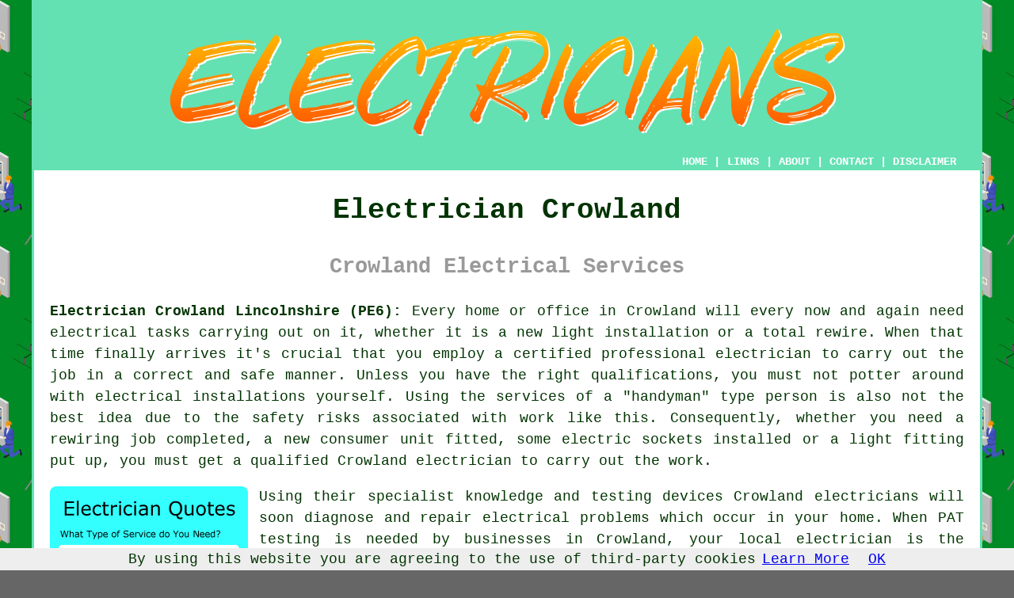

--- FILE ---
content_type: text/html
request_url: http://www.electricery.uk/crowland.html
body_size: 42736
content:
<!doctype html>

<html lang="en">

<head>

<meta charset="utf-8">
  
<title>Electrician Crowland - Electricians PE6</title> <!-- end Electrician Crowland Lincolnshire title -->

<meta name="description" content="Electrician Crowland Lincolnshire (PE6) ⚡⚡⚡ - Find local electricians in Crowland Lincolnshire and get quotes for electrical work." />

<meta name="keywords" content="electrician Crowland, electricians, Crowland, electrical services" />

<link href="oneColFixCtrHdr.css" rel="stylesheet" type="text/css" />

<link rel="canonical" href="http://www.electricery.uk/crowland.html" />

<meta name=viewport content="width=device-width, initial-scale=1">

<link rel="icon" type="image/x-icon" href="favicon.ico" />

</head>

<body class="oneColFixCtrHdr">

<script src="/cookiechoices.js"></script>
<script>
  document.addEventListener('DOMContentLoaded', function(event) {
    cookieChoices.showCookieConsentBar('By using this website you are agreeing to the use of third-party cookies',
      'OK', 'Learn More', 'privacy-policy.html');
  });
</script>

<div id="container">
  <div id="header">

      <div id="logo"><img src="images/electricianlogo.png" alt="Electrician Crowland Lincolnshire" title="Electrician Crowland Lincolnshire" class="logo" /></div> <!-- end div logo -->
      
    <div class="navigation" id="navigation"><a href="http://www.electricery.uk/">HOME</a> | <div class="dropdown"> <button class="dropbtn">LINKS</button> <div class="dropdown-content"><a href="worcester.html" title="Electrician Worcester">Worcester</a>
<a href="christchurch.html" title="Electrician Christchurch">Christchurch</a>
<a href="weybridge.html" title="Electrician Weybridge">Weybridge</a>
<a href="coventry.html" title="Electrician Coventry">Coventry</a>
<a href="rochdale.html" title="Electrician Rochdale">Rochdale</a>
<a href="groby.html" title="Electrician Groby">Groby</a>
<a href="tiptree.html" title="Electrician Tiptree">Tiptree</a>
<a href="baldock.html" title="Electrician Baldock">Baldock</a>
<a href="lerwick.html" title="Electrician Lerwick">Lerwick</a>
<a href="enfield.html" title="Electrician Enfield">Enfield</a>
<a href="dumbarton.html" title="Electrician Dumbarton">Dumbarton</a>
<a href="cwmbran.html" title="Electrician Cwmbran">Cwmbran</a>
<a href="lochgelly.html" title="Electrician Lochgelly">Lochgelly</a>
<a href="sompting.html" title="Electrician Sompting">Sompting</a>
<a href="heckmondwike.html" title="Electrician Heckmondwike">Heckmondwike</a>
<a href="stonehaven.html" title="Electrician Stonehaven">Stonehaven</a>
<a href="greenock.html" title="Electrician Greenock">Greenock</a>
<a href="bushey.html" title="Electrician Bushey">Bushey</a>
<a href="motherwell.html" title="Electrician Motherwell">Motherwell</a>
<a href="hartley.html" title="Electrician Hartley">Hartley</a>
<a href="lutterworth.html" title="Electrician Lutterworth">Lutterworth</a>
<a href="hurstpierpoint.html" title="Electrician Hurstpierpoint">Hurstpierpoint</a>
<a href="darlington.html" title="Electrician Darlington">Darlington</a>
<a href="twyford.html" title="Electrician Twyford">Twyford</a>
<a href="lewes.html" title="Electrician Lewes">Lewes</a>
<a href="rochester.html" title="Electrician Rochester">Rochester</a>
<a href="accrington.html" title="Electrician Accrington">Accrington</a>
<a href="ringmer.html" title="Electrician Ringmer">Ringmer</a>
<a href="hailsham.html" title="Electrician Hailsham">Hailsham</a>
<a href="farington.html" title="Electrician Farington">Farington</a>
<a href="macclesfield.html" title="Electrician Macclesfield">Macclesfield</a>
<a href="drayton.html" title="Electrician Drayton">Drayton</a>
<a href="hull.html" title="Electrician Hull">Hull</a>
<a href="shepton-mallet.html" title="Electrician Shepton Mallet">Shepton Mallet</a>
<a href="rishton.html" title="Electrician Rishton">Rishton</a>
<a href="gorseinon.html" title="Electrician Gorseinon">Gorseinon</a>
<a href="ashton-under-lyne.html" title="Electrician Ashton-under-Lyne">Ashton-under-Lyne</a>
<a href="poole.html" title="Electrician Poole">Poole</a>
<a href="crediton.html" title="Electrician Crediton">Crediton</a>
<a href="bury-st-edmunds.html" title="Electrician Bury St Edmunds">Bury St Edmunds</a>
<a href="witham.html" title="Electrician Witham">Witham</a>
<a href="sandbach.html" title="Electrician Sandbach">Sandbach</a>
<a href="harrogate.html" title="Electrician Harrogate">Harrogate</a>
<a href="letchworth.html" title="Electrician Letchworth">Letchworth</a>
<a href="colwyn-bay.html" title="Electrician Colwyn Bay">Colwyn Bay</a>
<a href="cuffley.html" title="Electrician Cuffley">Cuffley</a>
<a href="ruddington.html" title="Electrician Ruddington">Ruddington</a>
<a href="great-wakering.html" title="Electrician Great Wakering">Great Wakering</a>
<a href="blyth.html" title="Electrician Blyth">Blyth</a>
<a href="ottery-st-mary.html" title="Electrician Ottery St Mary">Ottery St Mary</a>
<a href="somercotes.html" title="Electrician Somercotes">Somercotes</a>
<a href="hucknall.html" title="Electrician Hucknall">Hucknall</a>
<a href="south-benfleet.html" title="Electrician South Benfleet">South Benfleet</a>
<a href="lymington.html" title="Electrician Lymington">Lymington</a></div></div> | <a href="about.html" rel="nofollow">ABOUT</a> | <a href="contact.html" rel="nofollow">CONTACT</a> | <a href="disclaimer.html" target="_blank" rel="nofollow">DISCLAIMER</a></div>
  <!-- end #header --></div>
  <div id="mainContent">

    <h1 class="centretext">Electrician Crowland</h1>
    
    <h2 class="greytext">Crowland Electrical Services</h2>
    
    <div id="article"><p><strong class="boldlink"><a href="http://www.electricery.uk">Electrician Crowland Lincolnshire (PE6):</a></strong>  Every home or office in Crowland will every now and again need electrical tasks carrying out on it, whether it is a new light installation or a total rewire. When that time finally arrives it's crucial that you employ a certified professional electrician to carry out the job in a correct and safe manner. Unless you have the right <span class="blacklinks"><a href="market-rasen.html" title="qualifications">qualifications</a></span>, you must not potter around with electrical installations yourself. Using the services of a "handyman" type person is also not the best idea due to the safety risks associated with work like this. Consequently, whether you need a rewiring job completed, a new consumer unit fitted, some electric sockets installed or a light fitting put up, you must get a qualified Crowland electrician to carry out the work.</p> <!-- end paraone -->

<div id="quote"><a href="contact.html" rel="nofollow"><img src="images/electrician-quote-form.jpg" alt="Free Crowland Electrician Quotes" title="Free Crowland Electrician Quotes" /></a></div>

<div id="paratwo"><p>Using their specialist knowledge and testing devices Crowland electricians will soon diagnose and repair electrical problems which occur in your home. When PAT testing is needed by businesses in Crowland, your local electrician is the person to call to inspect and check all of the electrical equipment and make sure that it meets all the appropriate Health and Safety laws, and is safe for use. Electricians may also be responsible for maintaining and repairing electric motors and transformers in commercial situations in Crowland.</p></div> <!-- end paratwo -->

<img src="images/trade-images/electrician-2020.jpg" alt="Electrician Crowland Lincolnshire - Electrical Services" title="Electrician Crowland Lincolnshire - Electrical Services" class="floatright" />

<div id="parathree"><p>If you live in an old property in Crowland its wiring might be obsolete and might not meet the latest, stringent building regulations, therefore an electrician will be wanted to undertake the rewiring. Wherever this sort of rewiring work is involved it's certainly extremely crucial that you use a qualified tradesman, as there's no room for mistakes. To make certain of the safety of both your property and your loved ones, you should invariably get the help of a qualified electrician when rewiring is required. Whether your house is being refurbished or renovated, rewiring plays a vital role in modernizing your home and making certain it's got a top notch energy supply, suitable for today's power greedy needs.</p></div> <!-- end parathree -->

<div id="parafour"><p><span class="blacklinks"><a href="skegness.html" title="Electricians">Electricians</a></span> in Crowland may be employed to install <span class="blacklinks"><a href="winterton.html" title="home electrical">home electrical</a></span> equipment such as satellite and digital TV installs or setting up third party wireless <span class="blacklinks"><a href="caistor.html" title="routers">routers</a></span> to make sure there won't be any "black spots" around your property or premises.</p></div> <!-- end parafour -->

<img src="images/trade-images/uk-electricians.jpg" alt="Electricians Crowland (PE6) - Electrical Installations Crowland" title="Electricians Crowland (PE6) - Electrical Installations Crowland" class="floatleft" />

<div id="parafive"><p>Outside lights and other exterior powered <span class="blacklinks"><a href="market-rasen.html" title="installations">installations</a></span> require safety checks and it's generally a good idea to chat with a competent <strong class="boldlink"><a href="crowland.html" title="electrician">electrician</a></strong> regarding the available choices for your particular scenario. Additional electrically powered products that you could be looking at installing in your garden in Crowland may include a water feature or a pond filtration system. With these forms of installations there are normally particular safety factors to keep in mind and a qualified electrician will be fully conversant with all these regulations.</p></div> <!-- end parafive -->

<div id="parasix"><p>Some electrician tasks even require working at height, for instance the maintenance and installation of home and business security alarms. This presents yet one more safety issue that can be avoided by employing the services of a local Crowland electrician, instead of trying to do it yourself. All reputable electricians in Crowland will be protected by public liability insurance in case they cause injury to themselves or damage your property.</p></div> <!-- end parasix -->

<div id="paraseven"><p>If you've got any questions about any electrical problem in your home, always get in touch with an expert, as you can't take short cuts when dealing with electrics. Sadly and there are plenty of deaths and serious injuries attributable to electrical mishaps every year, therefore you wouldn't want to become one of those grisly statistics by attempting to mend electrical faults when you aren't qualified to do so. And it is not just injury to yourself you've got to be concerned with, as fires resulting from electrical faults are a serious issue in the British Isles.</p></div> <!-- end paraseven -->

<img src="images/trade-images/electric-shock.jpg" alt="Electrical Health and Safety Crowland UK" title="Electrical Health and Safety Crowland UK" class="floatright" />

<div id="paraeight"><p>It is advisable to use an electrician who's affiliated with either ELECSA, the National Association of Professional Inspectors and Testers, the ECA (Electrical Contractors Association) or the National Inspection Council for Electrical Installation Contracting when it comes to choosing somebody to work on your property in Crowland. As tradespeople who are registered members of professional associations can generally be trusted to carry out their work in a correct and safe way. ELECSA is one of the primary certification associations for accredited electricians in the British Isles, with over 8,000 registered technicians. Looked upon as some of the best electrical contractors in Crowland, those who are registered with ELECSA are assessed every year to ensure high standards of craftsmanship.</p></div> <!-- end paraeight -->

<div id="paranine"></div> <!-- end paranine -->

<div id="paraten"></div> <!-- end paraten -->

<div id="smallquote"><a href="contact.html" rel="nofollow"><img src="images/click-for-a-quote.png" alt="Electrician Quotes in Crowland (01733)" title="Electrician Quotes in Crowland (01733)" /></a></div> <!-- end div smallquote -->

<div id="villages"><p>Electricians are currently available for projects in <a href="https://en.wikipedia.org/wiki/Crowland" target="_blank">Crowland</a> and also in nearby places like: Market Deeping, Shepeau Stow, Baston, Glinton, Newborough, Spalding, Holbeach Drove, Frognall, Thorney, Holbeach St Johns, Peakirk, Deeping St Nicholas, Whaplode St Catherine, Cowbit, Tongue End, Cuckoo Bridge, and in these postcodes PE6 0JB, PE6 0BD, PE6 0ES, PE6 0EQ, PE6 0JA, PE6 0HD, PE6 0AT, PE6 0LJ, PE6 0DF, PE6 0HA. Checking this should confirm you are accessing a local electrician. Crowland property owners can utilise these and countless other electrical related services.</p></div> <!-- end div villages -->


<div id="OPTIONALFOUR"><h3>Repair/Install a Ceiling Fan Crowland</h3><img src="images/trade-images/ceiling-fan-installations.jpg" alt="Ceiling Fan Installation Crowland (PE6)" title="Ceiling Fan Installation Crowland (PE6)" class="floatright" /><p>A ceiling fan can be a striking addition to any room or office and also offers a cost-effective means by which to enjoy a cool flow of air on those hot summer days.  If you want to add a little bit of style to a room, ceiling fans come in many impressive designs. A certified electrician is the most suitable tradesman to speak to if you are looking at installing a ceiling fan in your office or home in Crowland.</p><p>Although it might be a possibility for you to fit a ceiling fan on your own, if you have a rudimentary understanding of electrical wiring, for your average Crowland householder this will be a terrifying thought. Fiddling with your home's electrics if you have no idea exactly what you're doing could be risky and could result in an electric shock or even a fire. So, when in doubt, call in the experts.</p><p>The mounting fasteners should be securely affixed, because they will go through a substantial degree of vibration caused by the fan spinning. A fan plummeting to the ground (or on somebody's head) is an accident which you want to prevent at all costs.</p><p>When you're having issues with a previously installed ceiling mounted fan, your nearby Crowland electrician should certainly repair it for you. The fault may be something straightforward, however getting a professional electrician to to test it is the way to remain safe.</p><p>Get the nice cool air flowing through your Crowland house now with a fabulous new <a href="https://theceilingfancompany.co.uk/" target="_blank">ceiling fan</a>.</p></div> <!-- end div optional four -->

<div id="OPTIONALFIVE"><h3>Power Down? Get Emergency Help</h3><p>In the event that your Crowland house is suddenly without power, you will probably require emergency assistance. We're so used to getting a constant power supply in the world today, that it is something of a shocker whenever there is a break in this service.</p><p>The very first thing that you'll need to verify is whether it is only your home that's impacted as opposed to the entire neighbourhood, because there are different factors that can trigger electricity breakdowns.  When there's a problem with the main utility lines a significant area could be involved and you must telephone the utility to tell them about what's taken place.  They'll quite possibly already be aware of the problem, although it does not hurt check that they know.</p><p>If the electricity breakdown is only limited to your house, you firstly want to check out the electrical panel.  You will soon notice if a breaker has been tripped, if it has, switch it back on to see whether the problem still carries on. If this happens or there's some other issue you'll want to get your electrical system inspected by an emergency electrician.</p><p>There could be many reasons for why there is a shortage of power including burnt wiring, faulty appliances, power outages, a lightening strike, defective electrical outlets, breakers that keep tripping and more.</p><p>To sort out the problem attempt to find an electrician in your area. After testing your electrical system, he or she will mend any faults that are diagnosed. You could easily get seriously injured if you try to tackle this yourself. Working with electricity is hazardous, call in the experts. (Tags: Power-Cuts Crowland, Restore Power Crowland, Power Outages Crowland, Restoring Power Crowland)</p></div> <!-- end div optional five -->

<div id="OPTIONALSIX"><h3>Electric Car Chargers - Installation Crowland Crowland</h3><p>The popularity of both electric and hybrid cars has risen very rapidly in the last few years, and it's a trend that is sure to continue. Petrol guzzling vehicles could eventually become outmoded and be replaced by cleaner, more efficient electric vehicles in the not too distant future. Because of this everybody with an EV (electric vehicle) will have to have a suitable home EV charging station.</p><p>Obviously there will be a continuously increasing availablility of charging points in petrol stations in the Crowland area, but owners of electric vehicles will need to their very own charging capacity close by.</p><p>There are two varieties of electric car charger which you could get installed in your home. Level 1 chargers are the basic kind for connecting into typical outlets in your home. Level 2 electric car chargers require more power and may only be used after changing your power system. There is a significant distinction between these 2 varieties of EV chargers. The full recharging time for Level 1 EV chargers is typically approximately 22-24 hours, while for Level 2 car chargers it is a mere 4 or 5 hours. Level 3's are the ones that are used at public charging points and gas stations.</p><p>Level 1 EV car chargers come with the car when you purchase it, they plug directly into everyday electrical outlets. If you want more effective and rapid recharging you will have to get a Level 2 electric car charger fitted. It is essential that you call in a professional Crowland electrician for this.</p></div> <!-- end div optional six -->

<div id="OPTIONALONE"><h3>Portable Appliance Testing (PAT) Crowland</h3><img src="images/trade-images/PAT-testing.jpg" alt="PAT Testing Crowland (PE6)" title="PAT Testing Crowland (PE6)" class="floatleft" /><p>Portable appliance testing (PAT testing) is a term that's used to represent the inspection of electrically powered equipment and appliances in Crowland to make certain that they're safe enough to be used. Although a simple visual examination will detect most electrical safety flaws, some problems can be found only by a testing procedure. Despite the fact that accurate testing is needed on a routine basis, it is crucial that a visual examination is done as well, since this is a key element of the process. Users of the equipment ought to be urged to do short but frequent checks helped by a basic checklist and some simple instructions. Visual checks could discern surface damage to the appliance, incorrect fuses, loose wires, damaged plugs, loose or damaged sockets, frayed or damaged cables, indications of overheating and wobbly plug connections. Nevertheless, periodically a more formal inspection and testing might be needed. (Tags: PAT Testing Crowland, Portable Appliance Testing (PAT) Crowland, Portable Appliance Testing Crowland)</p></div> <!-- end div optional one -->

<div id="OPTIONALTWO"><h3>LED Lighting Crowland</h3><p>Every person already understands that they have to begin conserving electricity as a result of the reality that this is a thing that is causing harm to the planet. You need to realize that the more ways you end up saving electricity the more ways you can help the planet and save more money. Something which can end up having a major effect on both our planet along with your pocketbook are changing the light bulbs you have in your house and begin using more efficient bulbs. One of these new high efficiency bulbs is the LED and light bulb and in this article we are going to be discussing a number of the many benefits it can have on both our planet and your pocketbook.</p><p>I am certain that loads of you actually do not realize what LED and means, and what it actually is it is a Light Emitting Diode. There is no doubt that you have already heard of LED lights because this is a new technology that loads of manufacturers are putting in to Christmas tree lighting. And many of you have probably noticed a huge difference in your electric bill if you switched over to this sort of Christmas lighting, of course, if you use plenty of lights at Christmas. For those of you that are not utilizing this sort of lighting yet for your Christmas decorations you will probably find that this will be a sensible way to decrease your electricity costs during the holiday season.</p><p>This is not just a technology that is now being used for Christmas lighting, you can actually find regular light bulbs these days which are powered using the LED technology. The main reason for this immense savings is mainly because an LED and light can actually end up being run for just pennies as compared to a traditional light bulb. So if an LED bulb could be run for just pennies if you decide to replace it with a conventional bulb it would wind up costing you pounds. Needless to say if you take this savings and multiply it by every single light bulb in your house you'll see that your savings can be huge.</p><p>One thing I should point out about these new light bulbs would be that they are far more expensive than a traditional light bulb, but the energy savings will end up paying for this bulb over the long haul. You'll also end up saving money because these bulbs will not burn out nearly as fast as a traditional light bulb, which means they have to be replaced less frequently. Actually if you decided to turn on an LED bulb and leave it on 24 hours every day seven days every week, you would discover that this light bulb could last up to 10 years. The reality of the matter is that you may not need to replace this light bulb for 50 or more years because you will not have it on 24 hours each day.</p><p>By now you should comprehend what a difference LED and lighting can make when it comes to reducing energy costs, but don't forget that when you use less energy you are also having a good impact on the planet.</p></div> <!-- end div optional two -->

<div id="OPTIONALSEVEN"><h3>Fuse Board Upgrades/Replacement Crowland</h3><p>Older style fuse boards with replaceable fuse cartridges can be dangerous and should be replaced with a modern consumer unit. These use miniature circuit breakers, or MCB's, instead of fuse cartridges and RCD's (Residual Current Devices) which break electrical flow the moment a problem occurs. This saves people in Crowland from serious injury and even death.</p><p>Upgrading your fuse board in Crowland will ensure that modern electrical equipment does not overload your fuse box, causing a potentially dangerous situation. A modern consumer unit will meet the capacity for all your electronic and electrical devices, from ovens and cookers, to laptops and rechargeable equipment.</p><p>Replacing a fuse board is not a DIY task. Any work done on a property's electrics must be completed by a fully qualified electrical engineer to the IET's 18th Edition of the Wiring Regulations.</p></div> <!-- end div optional seven -->

<div id="OPTIONALTHREE"><h3>Socket Repair &amp; Installation Crowland</h3><img src="images/trade-images/electrical-socket-repair-replacement.jpg" alt="Electric Socket Installation Crowland Lincolnshire" title="Electric Socket Installation Crowland Lincolnshire" class="floatleft" /><p>There is always a requirement for more power sockets in a home, but a badly installed or damaged socket can be very dangerous to any inhabitants. To swap or repair a pre-existing electrical socket, is feasible for a seasoned DIY-er, however due to the safety risks of electrical installations it is generally best to seek the help of a professional Crowland electrician.</p><p>A professional electrician will be happy to replace or install surface mounted or flush power outlets and link them up with your existing consumer unit. New circuit breakers or fuses might have to be fitted to cope with the electrical load of extra sockets. All work must observe the Wiring Regulations as stipulated by the IET (Institute of Engineering and Technology).</p></div> <!-- end div optional three -->



<div id="OPTIONALEIGHT"></div> <!-- end div optional eight -->

<div id="temp"></div> <!-- end div temp -->


<div id="addedstuff"><h3>Electrical Services Lincolnshire</h3><div id="wordcloud"><span class="fontthirtyeight">Crowland</span> 
<span class="fonttwentyfour">Courses</span> 
<span class="fontthirtytwo">01733</span> 
<span class="fonttwentyfour">Electrician Crowland</span> 
<span class="fonttwentysix">PE6</span> 
<span class="fonttwenty">Lincolnshire</span> 
<span class="fonttwentytwo">Services</span> 
<span class="fontthirtyfour">Electrical</span> 
<span class="fonttwentyeight">Lighting</span> 
<span class="fonttwentysix">Inspections</span> 
<span class="fontthirtysix">Electricians</span> 
<span class="fontthirty">PAT Testing</span> 
<span class="fontforty">Electrician</span></div> <!-- end div wordcloud --><p>In Lincolnshire you will also find: Holbeach Clough electrical inspections, Sutton St Nicholas electricians, Haxey electrical contractors, Dunholme electrician, Owston Ferry <span class="blacklinks"><a href="wellingborough.html" title="electricians">electricians</a></span>, Navenby electrical contractors, Grimoldby electrical contractors, Kirkby la Thorpe electrical inspections, Wainfleet All Saints electrician, Skellingthorpe <span class="blacklinks"><a href="shirebrook.html" title="electrical contractors">electrical contractors</a></span>, Winteringham electrician, Kirton electrical inspections, Helpringham electrician, Heckington PAT testing, Scampton <a href="https://www.forbes.com/home-improvement/electrical/hire-an-electrician/" target="_blank" title="electricians">electricians</a>, Haxey electrician, Burton Upon Stather electrical inspections, New Holland PAT testing, Quadring electrician, Sibsey PAT testing, Dunholme electricians, Alford electrical inspections, North Somercotes electricians, Brigg electrical inspections, Thurlby PAT testing, Sutton St James electrician, Corby Glen PAT testing, Stamford electricians, Wragby electrical contractors, Scotter electrician. Throughout Lincolnshire you will be able to find <span class="blacklinks"><a href="aylesbury.html" title="electricians">electricians</a></span> who will provide various services for your electrical needs. If you're unable to find a suitable electrician in Crowland itself you shouldn't have any issues locating a decent one close by.</p></div> <!-- end div addedstuff -->

<div id="disorderedtwo"><h3>Skills and Knowledge Required by Electricians</h3><ul><li>Being able to maintain, repair and use machines and tools</li> 
<li>To pay close attention to detail and be methodical</li> 
<li>Understanding of building and construction</li> 
<li>The capability to focus and concentrate for hours at a time</li> 
<li>To be able to complete simple tasks on a computer</li> 
<li>Physical skills such as dexterity, movement, grace and coordination</li> 
<li>The ability to use your initiative</li> 
<li>Maths knowledge for figuring out technical drawings</li> 
<li>Being able to work well with your hands and use equipment safely</li> 
<li>Decent customer skills for conversing with clients and colleagues</li></ul></div> <!-- end div disorderedtwo -->

<div id="projects"><h3>Recent Projects</h3><img src="images/trade-images/latest-enquiries.jpg" alt="Latest Electrical Projects Lincolnshire UK" title="Latest Electrical Projects Lincolnshire UK" class="floatright" /><p><strong>Recent Lincolnshire electrical job requests</strong>: Mrs Keay wanted an electrician near to Market Deeping who is able to wire up a water feature . Euan Rees and Mali Mcguire in Cowbit, Lincolnshire need somebody to provide a power supply to their outdoor shed. Honor Barker from Kirton in Lindsey, Lincolnshire asked "are there any decent <span class="blacklinks"><a href="helmshore.html" title="electricians near me">electricians near me</a></span>?". Rehan Neal and Poppy-Mae Thomas in Wrawby, Lincolnshire need to hire somebody to complete an electrical inspection in their flat. Mr Addison was in search of an electrician near Manby, Lincolnshire who's able to fit a CCTV system. Miss Saunders asked about an electrician from Fleet Hargate who could provide a quotation for fitting three kitchen appliances. Dua needed an electrician from Winteringham who is able to do the wiring in a cellar conversion. Callum was asking about an electrician in Crowle to fit some emergency lighting in the backyard. Most of these property owners conducted a search for "electrician Lincolnshire" and found this website on either Bing, Yahoo or Google.</p></div> <!-- end div projects -->

<div id="tools"><h3>Electrician's Tools</h3><p>The list of tools that are needed by electricians is long and they will at a minimum need to carry assorted screwdrivers, a multimeter, snipe nose pliers, a GS38 Compliant Tester, a PAT tester, a junior hacksaw, a snake light with mirror, a tape, combination pliers, a combi-cutter, a box sinker, a hole saw set, a rethreading tool, an electrician's knife, spanners, a spirit level, a claw hammer, head torch, a crimping tool, a socket tester, a voltage tester and a wire stripper, so as to carry out their jobs effectively.</p></div> <!-- end div optional tools -->

<div id="disorderedone"><h3>Daily Tasks for an Electrician</h3><ul><li>Machine Repair and Rewind Electrician - Fixing and maintaining electrical transformers and motors</li> 
<li>Instrumentation Electrician - The repairing, fault finding, testing and commissioning of refrigeration, heating and air-conditioning units.</li> 
<li>Maintenance Electrician - Checking systems to ensure they are operating efficiently and safely</li> 
<li>Installation Electrician - The installation of fire protection, security systems, power systems, lighting and data-network systems in buildings of all kinds</li> 
<li>Highway Systems Electrician - The maintenance and installation of traffic control systems and street lighting</li> 
<li>Domestic Electrician - Installing electric aplliances, wiring, sockets and light fittings</li> 
<li>Electro-technical Panel Builder - Constructing and installing control panels to work the electrical systems within buildings</li></ul></div> <!-- end div disorderedone -->

<div id="tasks"><h3>Electrician Tasks</h3><img src="images/trade-images/electricians-tasks.jpg" alt="Electricians Tasks Crowland" title="Electricians Tasks Crowland" class="floatleft" /><p>Local Crowland electricians will usually be able to help you out with industrial installations, flood lights in Crowland, internal electric socket installations, electrical device installations in Crowland, bathroom electrics, the installation of white goods, the installation of electric car chargers in Crowland, the installation &amp; repair of electric boilers, alarm system installation, the installation of electric water heaters, additional power supplies in Crowland, the installation of <span class="blacklinks"><a href="caistor.html" title="electrical cables">electrical cables</a></span>, kitchen electrics, energy efficiency testing, commercial wiring inspections, electric radiator installations, domestic electrical inspections, <span class="blacklinks"><a href="cleethorpes.html" title="CCTV">CCTV</a></span> fitting, rewiring for loft and garage conversions, immersion heater repair, extra electrical socket installations, new wiring installations, emergency generators, electrical <span class="blacklinks"><a href="louth.html" title="PAT testing">PAT testing</a></span> in Crowland, electrical wiring inspections, <span class="blacklinks"><a href="spalding.html" title="security alarm">security alarm</a></span> installation Crowland, <span class="blacklinks"><a href="market-rasen.html" title="rewiring">rewiring</a></span> a house in Crowland, LED lighting installations, <span class="blacklinks"><a href="spalding.html" title="garden lighting">garden lighting</a></span> in Crowland, <span class="blacklinks"><a href="sleaford.html" title="emergency">emergency</a></span> electrical work, ventilation systems, <span class="blacklinks"><a href="bottesford.html" title="electrical socket">electrical socket</a></span> repairs, <span class="blacklinks"><a href="crediton.html" title="outdoor electrics">outdoor electrics</a></span>, multimedia &amp; entertainment electrics, security lighting, and lots of other electrical tasks in Crowland. Local Crowland electricians will probably have the telephone dialling code 01733 and the postcode PE6. Listed are just some of the duties that can be carried out by a local electrician. Crowland professionals will keep you informed about their whole range of electrical services.</p></div> <!-- end div tasks -->

<div id="sentencesone"></div> <!-- end div sentencesone -->

<div id="courses"><h3>Electrician's Courses</h3><img src="images/trade-images/courses.jpg" alt="Electricians Courses Crowland" title="Electricians Courses Crowland" class="floatright" /><p>For those hoping to become electricians there are a number of specialist courses available to help them to achieve that, including: PAT Training Courses, High Voltage Testing Courses, Inspection and Testing Courses, Part P Electrical Courses, Cable Jointing and Spiking Courses, Domestic Electrical Courses, Substation and Switchroom Courses, Electric Vehicle Charging Installer Courses, Thermography Courses, Low Voltage Authorised Person Courses, Cable Detection/Avoidance Courses, Drone Courses and 18th Edition Courses.</p><p>Pop along to any local college to see what electrician courses are currently being offered.</p></div> <!-- end div optional courses -->


<div id="extraquote"><a href="contact.html" rel="nofollow"><img src="images/click-for-a-quote.png" alt="ELECTRICIAN CROWLAND (PE6)" title="ELECTRICIAN CROWLAND (PE6)" /></a></div> <!-- end div extraquote -->

<div id="placesnear"><h3>Crowland Electricians Near Me</h3><p>Also <span class="blacklinks"><a href="bristol.html">find</a></span>: Frognall electricians, Whaplode St Catherine electricians, Shepeau Stow electricians, Newborough electricians, Cowbit electricians, Thorney electricians, Baston electricians, Peakirk electricians, Cuckoo Bridge electricians, Deeping St Nicholas electricians, Tongue End electricians, Glinton electricians and more.</p></div> <!-- end div places near -->

<div id="unordered"><h2><strong class="boldlink"><a href="crowland.html">Electrical Services Crowland</a></strong></h2>

	<div id="bark">
	<div id="quotetext"><strong>Find an Electrician in Crowland Here</strong></div>
<div id="ratedpeople"><a href="contact.html" rel="nofollow"><img src="images/rated-electrician.jpg" alt="Contact an Electrician Crowland Lincolnshire" /></a></div>
	</div>
	
	<ul>
		<li>Crowland Electrical Rewiring</li>
<li>Crowland Air-Conditioning Installations</li>
<li>Crowland Emergency Electricians</li>
<li>Crowland Burglar Alarm Installations</li>
<li>Crowland Electricians</li>
<li>Crowland Domestic Appliance Installation</li>
<li>Crowland Electrician</li>
<li>Crowland Door Entry Systems</li>
<li>Crowland CCTV Installation</li>
<li>Crowland Electrical Testing</li>
<li>Crowland Electrical Maintenance</li>
<li>Crowland Electrical Landlord Safety Certificates</li>
<li>Crowland Electric Underfloor Heating</li>
<li>Crowland Satellite Dish/Aerial Installation</li>
	</ul></div> <!-- end div unordered -->
	

<div id="books"></div> <!-- end div books -->

<div id="streets"><h3>Around Crowland</h3><p>In the last few weeks, people in the following Crowland places have sent in enquiries about electrical services: Monks Meadow, Barbers Drove North, Nelson Close, Normanton Road, Croyland Way, Renew's Drove, Stricklands Drive, Beccelm Drive, Middle Road, Abbots Drive, Wyche Avenue, Hundreds Road, Barrier Bank, St Guthlac's Close, Broadway, Gravel Causeway, High Wash Drove, Tatwin Drive, Hall Street, Chapel Street, Mill Drove, Wright's Drove, and in these postcodes PE6 0JB, PE6 0BD, PE6 0ES, PE6 0EQ, PE6 0JA, PE6 0HD, PE6 0AT, PE6 0LJ, PE6 0DF, PE6 0HA. These areas recently saw activity by a local electrician. Crowland property owners enjoyed the benefits of reliable and top quality electrical services on each occasion.</p></div> <!-- end div streets -->

<div id="otherskills"><h3>More Crowland Tradesmen</h3><p>Whilst you might be in need of someone who specialises in electrical installations in Crowland, Lincolnshire, you can likewise have <a href="contact.html">a burglar alarm</a> fitted, contact <a href="contact.html">an emergency electrican</a>, get <a href="contact.html">an electric oven</a> installed, get <a href="contact.html">storage heaters</a> installed, get <a href="contact.html">air conditioning</a> installed, get <a href="contact.html">electrical heating</a> installed, install <a href="contact.html">CCTV</a>, hire <a href="other-trades.html">a painter and decorator</a>, get <a href="skip-hire.html">SKIP HIRE</a> in Crowland, get <a href="contact.html">security lighting</a> installed, install <a href="contact.html">an access control system</a>, locate <a href="other-trades.html">a plasterer</a>, install <a href="contact.html">an electric shower</a>, find <a href="other-trades.html">a carpenter</a>, get <a href="contact.html">domestic appliances</a> repaired.</p></div> <!-- end div other skills -->
	

<!-- start div gallery -->

<div class="gallery">
  <div class="column">
    <img src="images/trade-images/electrician-uk.jpg" alt="Electrician Crowland" title="Electrician Crowland" style="width:100%">
  Electrician Crowland</div>
  <div class="column">
    <img src="images/trade-images/electricians-near-me.jpg" alt="Electrician Near Me Crowland" title="Electrician Near Me Crowland" style="width:100%">
  Electrician Near Crowland</div>
  <div class="column">
    <img src="images/trade-images/electricians-uk.jpg" alt="Electricians Crowland UK" title="Electricians Crowland UK" style="width:100%">
  Electricians Crowland</div>
</div>

<!-- end div gallery -->

<div class="map" id="map"></div> <!-- end div map -->


<div id="info"><p>For the latest local information regarding Crowland, Lincolnshire go <a href="https://crowland.parish.lincolnshire.gov.uk/" target="_blank">here</a></p></div> <!-- end div info -->

<div id="OPTIONALJOBS"><p><strong>Electrician Jobs Crowland:</strong> View electrician jobs in Crowland here: <a href="https://www.indeed.co.uk/Electrician-jobs-in-Crowland" target="_blank" rel="nofollow">Electrician Jobs Crowland</a></p></div> <!-- end div optionaljobs -->

	<div id="maintowns"><h3>Lincolnshire Electricians</h3><p>More <span class="blacklinks"><a href="wickford.html">Lincolnshire</a></span> <span class="blacklinks"><a href="london.html">electricians</a></span>: <a href="bourne.html">Bourne</a>, <a href="stamford.html">Stamford</a>, <a href="ruskington.html">Ruskington</a>, <a href="caistor.html">Caistor</a>, <a href="winterton.html">Winterton</a>, <a href="sleaford.html">Sleaford</a>, <a href="barton-upon-humber.html">Barton-upon-Humber</a>, <a href="horncastle.html">Horncastle</a>, <a href="lincoln.html">Lincoln</a>, <a href="alford.html">Alford</a>, <a href="waddington.html">Waddington</a>, <a href="grantham.html">Grantham</a>, <a href="bottesford.html">Bottesford</a>, <a href="immingham.html">Immingham</a>, <a href="mablethorpe.html">Mablethorpe</a>, <a href="spalding.html">Spalding</a>, <a href="spilsby.html">Spilsby</a>, <a href="grimsby.html">Grimsby</a>, <a href="market-deeping.html">Market Deeping</a>, <a href="crowland.html">Crowland</a>, <a href="holbeach.html">Holbeach</a>, <a href="waltham.html">Waltham</a>, <a href="broughton.html">Broughton</a>, <a href="louth.html">Louth</a>, <a href="cleethorpes.html">Cleethorpes</a>, <a href="burgh-le-marsh.html">Burgh le Marsh</a>, <a href="scunthorpe.html">Scunthorpe</a>, <a href="epworth.html">Epworth</a>, <a href="pinchbeck.html">Pinchbeck</a>, <a href="crowle.html">Crowle</a>, <a href="boston.html">Boston</a>, <a href="gainsborough.html">Gainsborough</a>, <a href="kirton-in-lindsey.html">Kirton in Lindsey</a>, <a href="market-rasen.html">Market Rasen</a>, <a href="north-hykeham.html">North Hykeham</a>, <a href="brigg.html">Brigg</a>, <a href="long-sutton.html">Long Sutton</a> and <a href="skegness.html">Skegness</a>.</p></div> <!-- end div maintowns -->


<div id="postcode"><p>Electricians in PE6 area, phone code 01733.</p></div> <!-- end div postcode -->

<p><a href="http://www.electricery.uk/crowland.html" target="_top">TOP - Electrician Crowland</a></p>

	<div id="keywords"><p>CCTV Installation Crowland - Electricians Crowland - PAT Testing Crowland - Electrician Crowland - Electricians Near Me - Industrial Electricians Crowland - Electrical Maintenance Crowland - Electrical Testing Crowland - Residential Electricians Crowland</p></div> <!-- end div keywords --></div> <!-- end Electrician Crowland (01733) article -->

    <h3 class="centretext"><a href="http://www.electricery.uk/">HOME - ELECTRICIAN UK</a></h3>

	<div id="date"><p>(This electrician Crowland article was edited and updated on 30-08-2023)</p></div> <!-- end div date -->

	<!-- end #mainContent --></div>
  <div id="footer">
  
  <div class="floatleft" id="sitemap"><p><a href="ror.xml" target="_blank">Sitemap</a> - <a href="new-pages.html">New Electrician Pages</a> - <a href="updated-pages.html">Updated Electrician Pages</a></p></div>
  
  <div class="floatright" id="privacy"><p><a href="privacy-policy.html" target="_blank" rel="nofollow">Privacy</a></p></div>
<p>&nbsp;</p>
	<div id="footerad"><a href="contact.html" rel="nofollow"><img src="images/click-for-a-quote.png" alt="Click for a Quotation Crowland" /></a></div>
    <p>&copy; Electricery 2023 - Electrician Crowland Lincolnshire - Electricians (PE6)</p>
    <br />
  <!-- end #footer --> <!-- end Electrician Crowland (PE6) page --></div>
<!-- end #container --></div>

<!-- Go to www.addthis.com/dashboard to customize your tools -->
<script type="text/javascript" src="//s7.addthis.com/js/300/addthis_widget.js#pubid=ra-5a392c3fb4a60a42"></script>

</body>
</html>
